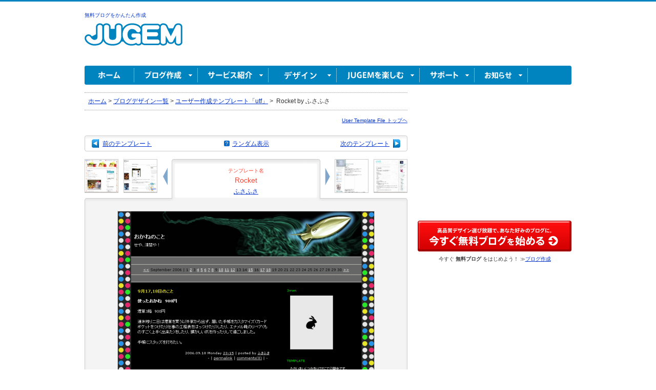

--- FILE ---
content_type: text/html; charset=EUC-JP
request_url: https://jugem.jp/utf/?mode=viewer&act=lookup&jtid=2898
body_size: 6997
content:
<!DOCTYPE html PUBLIC "-//W3C//DTD XHTML 1.0 Transitional//EN" "http://www.w3.org/TR/xhtml1/DTD/xhtml1-transitional.dtd">
<html xmlns="http://www.w3.org/1999/xhtml" xml:lang="ja" lang="ja">
<head profile="http://purl.org/net/ns/metaprof">

	<title>Rocket by ふさふさ | utf</title>
	<meta name="description" content="ブログサービスJUGEMの格安有料プラン『JUGEM PLUS』（ジュゲムプラス）。独自ドメイン（サブドメイン可）対応、アクセス制限(パスワード制限・鍵つきブログ)、広告一切なし（PC・ケータイ共に非表示）、大容量にアップ、ケータイテンプレートHTML編集対応、FeesBurner対応のこだわりブログプラン" />
	<meta name="keywords" content="ブログ,無料,有料ブログ,携帯対応,モブログ,モバイルテンプレートHTML編集,テンプレート,デザイン,芸能人ブログ,日記,携帯ブログ,ブログ検索,BLOG,アフィリエイト,JUGEM,ジュゲム,jugemu" />

	<meta http-equiv="Content-Style-Type" content="text/css" />
	<meta http-equiv="Content-Script-Type" content="text/javascript" />
	<meta http-equiv="Imagetoolbar" content="no" />
	<meta name="robots" content="INDEX,FOLLOW" />
	<meta name="verify-v1" content="CpfJqCAXSxZy1L4vNEVaoguOGfONmWRfPASzGnoeBrY=" />
	<meta name="copyright" content="Copyright © 2003-2021 株式会社メディアーノ All Rights Reserved." />
	<!-- === [ StyleSheet ] ================================== -->
	<link rel="stylesheet" type="text/css" href="/common/css/default.css?20141225" />	<link rel="stylesheet" href="/utf/page.css?20151222" type="text/css" />
	<!--// === [ StyleSheet ] ================================== -->


	<!-- === [ Javascript ] ================================== -->
	<script type="text/javascript" src="/common/common.js"></script>
	<script type="text/javascript" src="/common/showmenu.js"></script>
	<script src="https://ajax.googleapis.com/ajax/libs/jquery/1/jquery.min.js" type="text/javascript"></script>
	<!-- === [ Log Aggregation ] === -->
    <script src="/common/google_analytics.js?20131115" type="text/javascript"></script>

	<!--// === [ Javascript ] ================================== -->

	<link rel="start" href="/" title="ホーム" />
	<link rel="chapter" href="/service/" title="サービス紹介（デザインで選ぶブログサービス）" />
	<link rel="chapter" href="/service/plus/" title="有料プラン - JUGEM PLUS" />
	<link rel="chapter" href="https://jugem.jp/start/input.php" title="ブログ作成" />
	<link rel="chapter" href="https://jugem.jp/login.php" title="セキュア(SSL)ログイン" />
	<link rel="chapter" href="/m/" title="モバイルサイトトップ" />
	<link rel="chapter" href="/design/" title="テンプレート一覧" />
	<link rel="chapter" href="/fun/" title="JUGEMを楽しむ" />
	<link rel="chapter" href="/theme/" title="ブログテーマ" />
	<link rel="chapter" href="/mono/" title="レビュー" />
	<link rel="chapter" href="http://faq-jugem.jugem.jp/" title="サポート" />
	<link rel="chapter" href="http://info.jugem.jp/" title="お知らせ" />
	<link rel="chapter" href="/sitemap/" title="サイトマップ" />

	<link rel="shortcut icon" href="/favicon.ico" />
	<link rel="apple-touch-icon" href="/apple-touch-icon.png" />
	<link rel="alternate" media="handheld" type="application/xhtml+xml" href="https://jugem.jp/m" />
	
		<script async='async' src='https://securepubads.g.doubleclick.net/tag/js/gpt.js'></script>
	   
		<script async src="https://fam.adingo.jp/bid-strap/jugem/pb.js"></script>
		<script>
			var bsttag = window.bsttag || {cmd: []};
			bsttag.failSafeTimeout = 3000; //header bidding全体のタイムアウト
			bsttag.launchAuction = function (slots) {
				var hbm = {};
				bsttag.cmd.push(function(cmd) {
					hbm = cmd.requestBids({adUnits: slots});
				});
				setTimeout(function () {
					if (hbm.isRequestSent) {
						return;
					}
					hbm.isRequestSent = true;
					googletag.cmd.push(function() {
						googletag.pubads().refresh(slots);
					});
				}, bsttag.failSafeTimeout);
			};
		</script>

	  <script type="text/javascript">
	    window.googletag = window.googletag || {cmd: []};
		googletag.cmd.push(function () {
		function randomInt(min, max) {
			return Math.floor( Math.random() * (max + 1 - min) ) + min;
		}googletag.defineSlot('/66065524/jugem_pc_other/jugem_pc_other_portal_all_header', [728, 90], 'div-gpt-ad-1621927584205-0').addService(googletag.pubads());
googletag.defineSlot('/66065524/jugem_pc_other/jugem_pc_other_portal_all_side_1', [300, 250], 'div-gpt-ad-1621927485772-0').addService(googletag.pubads());
			googletag.pubads().setTargeting("fluct_ad_group", String(randomInt(1, 10)));
			googletag.pubads().enableSingleRequest();
			googletag.pubads().disableInitialLoad();
			googletag.enableServices();

			bsttag.launchAuction();
		});
	  </script><!-- Google tag (gtag.js) -->
<script async src="https://www.googletagmanager.com/gtag/js?id=G-QYWGVMVE0L"></script>
<script>
	window.dataLayer = window.dataLayer || [];
	function gtag(){dataLayer.push(arguments);}
	gtag('js', new Date());

	gtag('config', 'G-QYWGVMVE0L');
</script>
</head>
<body id="Pagetop">
<div id="Page">

<!-- === [ PageHeader ] ======================================================================== -->
<div id="PageHeader">

<div id="PageHeaderWrap">
<div id="PageHeaderLeft">
	<!-- ようこそ！ -->
	<p id="HdWelcome">
        <a title="無料ブログをかんたん作成" href="/service/">無料ブログをかんたん作成</a>
	</p>
	<h1>
		<a title="無料ブログ作成ならJUGEM(ジュゲム)" href="https://jugem.jp/">
			無料ブログ作成ならJUGEM(ジュゲム)
		</a>
	</h1>
</div>	<div id="PageHeaderRight">
		<!-- /66065524/jugem_pc_other/jugem_pc_other_portal_all_header -->
		<div id='div-gpt-ad-1621927584205-0' style='min-width: 728px; min-height: 90px;'>
		<script>
			googletag.cmd.push(function() { googletag.display('div-gpt-ad-1621927584205-0'); });
		</script>
		</div>
	</div></div>

	<!-- 見えるブログ検索 : marsflag
	<dl id="HdSearch">

		<dt>注目のキーワード（見えるブログ検索）</dt>

		<dd id="SearchWords">
		<ul>
" onclick="value=''; onclick=null; return false" onkeypress="return true" /><input type="image" class="search_input3" src="/top/img/btn_search_marsflag.gif" title="JUGEMブログ全体から検索" alt="JUGEMブログ全体から検索" tabindex="3" />
			<input type="hidden" value="lblog" name="mode" /><input type="hidden" value="2" name="engine" /><input type="hidden" value="1" name="cid" />
		</form>
		</dd>

	</dl>

     -->
	<!-- === [ グローバルメニュー ] ========== -->
	<div id="GlobalMenu">

		<!-- ホーム --><dl id="gmHome">
		<dt><a name="gmHomeBtn" id="gmHomeBtn" title="ホーム" href="https://jugem.jp">ホーム</a></dt>
		</dl>

		<!-- ブログ作成 --><dl id="gmSignup" onmouseover="ShowMenu(1, 0, 'gmSignup')" onmouseout="ShowMenu(0, 6, 'gmSignup')">
		<dt><a name="gmSignupBtn" id="gmSignupBtn" title="ブログ作成" href="/service/">ブログ作成</a></dt>
		<dd id="gmSignupUnit">
			<ul>
				<li><a title="ブログを書く" href="https://jugem.jp/redirect.php?mode=write">ブログを書く</a></li>
				<li><a title="ブログを見る" href="https://jugem.jp/redirect.php">ブログを見る</a></li>
				<li><a title="無料ブログ作成" href="/service/">無料ブログ作成</a></li>
				<li class="last"><a title="JUGEM PLUS お申し込み" href="https://jugem.jp/start/input.php?opt=jpdirect">JUGEM PLUS お申し込み</a></li>
			</ul>
		</dd>
		</dl>

		<!-- サービス紹介 --><dl id="gmService" onmouseover="ShowMenu(1, 1, 'gmService')" onmouseout="ShowMenu(0, 7, 'gmService')">
		<dt><a name="gmServiceBtn" id="gmServiceBtn" title="サービス紹介" href="/service/">サービス紹介</a></dt>
		<dd id="gmServiceUnit">
			<ul>
				<li><a title="サービス紹介" href="/service/">JUGEM（無料ブログ）</a></li>
				<li><a title="JUGEM PLUS（有料プラン）" href="/service/plus/">JUGEM PLUS（有料プラン）</a></li>
				<li class="last"><a title="ブログ機能一覧表" href="/service/functionlist.php">ブログ機能一覧表</a></li>
			</ul>
		</dd>
		</dl>

		<!-- デザイン --><dl id="gmDesign" onmouseover="ShowMenu(1, 2, 'gmDesign')" class="current" onmouseout="ShowMenu(0, 14, 'gmDesign')">
		<dt><a name="gmDesignBtn" id="gmDesignBtn" title="デザイン" href="/design/">デザイン</a></dt>
		<dd id="gmDesignUnit">
			<ul>
				<li class="listtitle">公式ブログデザイン</li>
				<li class="list"><a title="PC版" href="https://jugem.jp/design/template.php">PC版</a></li>
                <li class="list"><a title="スマートフォン版" href="https://jugem.jp/design/index.php?#smp">スマートフォン版</a></li>
				<li class="listtitle">ユーザー作成</li>
				<li class="list last"><a title="ユーザー作成" href="https://jugem.jp/utf/">ユーザー作成</a></li>
			</ul>
		</dd>
		</dl>

		<!-- JUGEM を楽しむ --><dl id="gmFun" onmouseover="ShowMenu(1, 3, 'gmFun')" onmouseout="ShowMenu(0, 9, 'gmFun')">
		<dt><a name="gmFunBtn" id="gmFunBtn" title="JUGEM を楽しむ" href="/fun/">JUGEM を楽しむ</a></dt>
		<dd id="gmFunUnit">
			<ul>
				<li class="listtitle">投稿する・みんなとつながる</li>
				<li class="list"><a title="ブログテーマ" href="/theme/">ブログテーマ</a></li>
                <li class="list"><a title="ブログのお題" href="http://tbm.jugem.jp/">ブログのお題</a></li>
				<li class="listtitle">その他のコンテンツ</li>
				<li class="list"><a title="芸能人・有名人のブログ" href="/fun/famous/">芸能人・有名人のブログ</a></li>
				<li class="list"><a title="スペシャルインタビュー" href="/fun/interview/">スペシャルインタビュー</a></li>
				<li class="list last"><a title="JUGEM を楽しむ 一覧ページ" href="/fun/">JUGEM を楽しむ 一覧</a></li>
			</ul>
		</dd>
		</dl>

		<!-- サポート --><dl id="gmSupport" onmouseover="ShowMenu(1, 4, 'gmSupport')" onmouseout="ShowMenu(0, 10, 'gmSupport')">
		<dt><a name="gmSupportBtn" id="gmSupportBtn" title="サポート" href="http://faq-jugem.jugem.jp/">サポート</a></dt>
		<dd id="gmSupportUnit">
			<ul>
				<li><a title="管理者ページ・マニュアル" href="http://manual.jugem.jp/">管理者ページ・マニュアル</a></li>
				<li class="last"><a title="お問い合わせ" href="http://faq-jugem.jugem.jp/">FAQ</a></li>
			</ul>
		</dd>
		</dl>

		<!-- お知らせ --><dl id="gmInfo" onmouseover="ShowMenu(1, 5, 'gmInfo')" onmouseout="ShowMenu(0, 11, 'gmInfo')">
		<dt><a name="gmInfoBtn" id="gmInfoBtn" title="お知らせ" href="http://info.jugem.jp/">お知らせ</a></dt>
		<dd id="gmInfoUnit">
			<ul>
				<li class="list"><a title="新着情報" href="http://info.jugem.jp/?cid=128">新着情報</a></li>
				<li class="list"><a title="メンテナンス情報" href="http://info.jugem.jp/?cid=130">メンテナンス情報</a></li>
				<li class="list"><a title="障害情報" href="http://info.jugem.jp/?cid=131">障害情報</a></li>
				<li class="list"><a title="おすすめブログ紹介" href="http://info.jugem.jp/?cid=482">おすすめブログ紹介</a></li>
			</ul>
		</dd>
		</dl>

	</div>
</div>

	<noscript><p id="PageNoscript">このページでは JavaScript を使用しています。JavaScript を有効にしてください。</p></noscript>

<!--// === [ PageHeader ] ======================================================================== -->

<hr title="ここからコンテンツです" />

<!-- === [ PageContent ] ======================================================================== -->
<div id="PageContent">

	<!-- === [ PageMain ] ================================== -->
	<div id="PageMain">



<script type="text/javascript">
<!--
preloads = new Array("./img/minus.gif", "./img/plus.gif");
icoImg = new Array();
for (i in preloads){
    icoImg[i] = new Image();
    icoImg[i].src = preloads[i];
}
function submenu(idNam){
    childNam = document.getElementById(idNam+"_child");
    childNam.style.display = (childNam.style.display == "block") ? "none" : "block";
    iconNam = document.getElementById(idNam+"_icon");
    iconNam.src = (childNam.style.display == "block") ? icoImg[0].src : icoImg[1].src;
}
//-->
</script>


		<div class="pannavi">
		
 
 

<a href="https://jugem.jp/">ホーム</a>&nbsp;&gt;&nbsp;<a href="/design/">ブログデザイン一覧</a>&nbsp;&gt;&nbsp;<a href="/utf/">ユーザー作成テンプレート「utf」</a>&nbsp;&gt;&nbsp;<span></span>		Rocket by ふさふさ
		</div>
		
		<a id="utfEntry" nama="utfEntry"></a>		
		<p id="utfEntry_toTop"><a title="UTFトップに戻る" href="/utf/">User Template File トップヘ</a></p>
	
				
				<!-- [ top navigation ] -->
		<ul id="utfEntry_globalNavi">
		<li id="naviBack"><a title="前のテンプレート" href="./?mode=viewer&act=lookup&jtid=2897#utfEntry">前のテンプレート</a></li>		<li id="naviNext"><a title="次のテンプレート" href="./?mode=viewer&act=lookup&jtid=2900#utfEntry">次のテンプレート</a></li>		<li id="naviRandom"><img src="img/random_icon.gif" align="absmiddle" hspace="2" /> <a title="ランダム表示" href="/utf/?mode=viewer&act=lookup&jtid=random">ランダム表示</a></li>
		<!-- ./top navigation / --></ul>
		<!-- [ top navigation ] -->

		<!-- [ main area ] -->
		<div id="utfEntry_mainArea">
		
		<!-- image navigation -->
		<ul id="utfEntry_imageNaviLeft">
		<li class="imageLeft">
		<a href="./?mode=viewer&act=lookup&jtid=2896#utfEntry"><img src="http://ss.jugem.jp/utf/thumbs/2896.png" width="80" height="80" /></a>
		</li>
		<li class="imageLeft">
		<a href="./?mode=viewer&act=lookup&jtid=2897#utfEntry"><img src="http://ss.jugem.jp/utf/thumbs/2897.png" width="80" height="80" /></a>
		</li>
		</ul>
		
		<ul id="utfEntry_imageNaviRight">		
		<li class="imageRight">
		<a href="./?mode=viewer&act=lookup&jtid=2906#utfEntry"><img src="http://ss.jugem.jp/utf/thumbs/2906.png" width="80" height="80" /></a>
		</li>
		<li class="imageRight">
		<a href="./?mode=viewer&act=lookup&jtid=2900#utfEntry"><img src="http://ss.jugem.jp/utf/thumbs/2900.png" width="80" height="80" /></a>
		</li>
		</ul>
		
		<!-- テンプレート・タイトル -->
		<div id="utfEntry_tempateTitle">
		<p>テンプレート名</p>
		<h4 title="テンプレート「Rocket」">Rocket</h4>
		<h5 title="クリエイター：ふさふさ"><a href="./?mode=gallery&act=list&thumbnail=1&domain=fusa-okane.jugem.jp">ふさふさ</a></h5>
		</div>

		<!-- テンプレート・イメージ -->
		<div id="utfEntry_tempateImage"><div>
		<p>
				<a title="テンプレート「Rocket」" href="http://fusa-okane.jugem.jp/?tid=57" target="_blank"><img class="tempImg" src="http://ss.jugem.jp/utf/images/2898.png" width="500" height="500" alt="テンプレート「Rocket」" /></a>
				</p>
		
		<ul>
		<li>コメント：<a title="このテンプレートのコメントを見る" href="./?mode=comment&act=list&jtid=2898">2</a></li>
		<li>投票数：20 <a title="投票する" href="./?mode=viewer&act=lookup&jtid=2898&voteid=2898#utfEntry">（投票する）</a></li>
		<li><a href="javascript:window.location='http://pookmark.jp/post?url='+encodeURIComponent('https://jugem.jp/utf/?mode=viewer&act=lookup&jtid=2898')+'&title='+encodeURIComponent('【JUGEM utf】 Rocket')"><img src="https://imaging.jugem.jp/icon/pookmark_add.gif" border="0" align="absmiddle" alt="行き先登録する" /></a>：0件</li>
		</ul>
		
		<p style="margin-bottom:15px;"><img src="img/newwin.gif" align="absmiddle" /><a href="http://fusa-okane.jugem.jp/?tid=57" target="_blank">このテンプレートを新規ウィンドウで開く</a></p>
		<p><a title="このテンプレートを使う" href="./?mode=src&act=view&jtid=2898"><img src="./img/btn_use_tpl.gif" width="192" height="27" border="0" alt="このテンプレートを使う" /></a></p>
		</div></div>
		
		<!-- ./main area / --></div>
		<!-- [ main area ] -->
		
		
		<!-- 468 Banner / Ad -->
		<p id="utfEntry_banner468">
		
<!-- -------------- Advertising.com ------ paperboy&co. Inc. - Paperboy JUGEM BTF 490x160s - 851956 - (490x160) ------------ -->
<script type='text/javascript'>
var ACE_AR = {site: '851956', size: '490160', Region: '3'};
</script>
<script type='text/javascript' SRC='https://secure.uac.advertising.com/wrapper/aceUAC.js'></script>
<noscript>
<iframe src="https://secure.ace.advertising.com/site=851956/size=490160/bnum=34930356/tags=1/rich=0/optn=1/ns=1"
scrolling="no" width="490" height="160" frameborder="0" marginheight="0" marginwidth="0" title="Advertisement">
</iframe>
</noscript>
<!-- ---------- Copyright 2009, Advertising.com ---------- -->
        
		</p>		
		
		<!-- [ footer area ] -->
		<div id="utfEntry_footerArea">
		
		<table summary="テンプレート「Rocket」の情報" id="tmpl_spec" width="400" border="0" align="center">
		<tr>
		<td colspan="2" class="spec_title">テンプレートの情報</td>
		</tr>
		<tr>
		<th>テンプレート名</th>
		<td>Rocket</td>
		</tr>
		<tr>
		<th>ジャンル</th>
		<td>カワイイ<br /><span><a href="/utf/?sort=recent_vote_cnt&category_id=1&thumbnail=1#utf_menu">同じ「ジャンル」のテンプレートを探す&raquo;</a></span></td>
		</tr>
		<th>色</th>
		<td>黒<br /><span><a href="/utf/?sort=recent_vote_cnt&thumbnail=1&color_id=2#utf_menu">同じ「色」のテンプレートを探す&raquo;</a></span></td>
		</tr>
		<th>カラム(レイアウト)</th>
		<td>2カラム右<br /><span><a href="/utf/?sort=recent_vote_cnt&thumbnail=1&column=2#utf_menu">同じ「カラム」のテンプレートを探す&raquo;</a></span></td>
		</tr>
		<tr>
		<th>クリエイター</th>
		<td><a href="./?mode=gallery&act=list&thumbnail=1&domain=fusa-okane.jugem.jp">ふさふさ</a></td>
		</tr>
		<tr>
		<th>ブログ</th>
		<td><a href="http://fusa-okane.jugem.jp/" target="_blank">http://fusa-okane.jugem.jp/</a></td>
		</tr>
		<tr>
		<tr>
		<th>公開日</th>
		<td>2006/08/28 23:15</td>
		</tr>
		<tr>
		<th>最終更新日</th>
		<td>2015/04/06 11:33</td>
		</tr>
		</table>
				
		<!-- ./footer area / --></div>
		<!-- [ footer area ] -->
		

	</div>
	<!--// === [ PageMain ] ================================== -->
	
	<hr title="ここからサイドです" />
	
	<!-- === [ PageSide ] ================================== -->
	<div id="PageSide">
	
			<!-- /66065524/jugem_pc_other/jugem_pc_other_portal_all_side_1 -->
	<div id='div-gpt-ad-1621927485772-0' style='min-width: 300px; min-height: 250px;'>
	<script>
		googletag.cmd.push(function() { googletag.display('div-gpt-ad-1621927485772-0'); });
	</script>
	</div>
			
		<!-- 今すぐJUGEMをはじめる -->
		<dl id="SideSignup">
			<dt>
				<a title="今すぐ無料ブログ作成！&#187;" href="/service/">
				高品質デザイン選び放題で、あなた好みのブログに。今すぐブログ作成！
				</a>
			</dt>
			<dd>
				<p>今すぐ <strong>無料ブログ</strong> をはじめよう！ ≫<a href="/service/">ブログ作成</a></p>
			</dd>
		</dl>


    <!-- acc -->
	</div>
	<!--// === [ PageSide ] ================================== -->

</div>
<!--// === [ PageContent ] ======================================================================== -->


<hr title="ここから共通ページフッタです" />

<!-- === [ PageFooter ] ======================================================================== -->
<div id="PageFooter">
	<div id="FooterNavi">

		<ul>
			<li><a title="利用規約" href="https://jugem.jp/terms">利用規約</a> | </li>
			<li><a title="プライバシーポリシー" href="http://mediano-ltd.co.jp/personal_data_jugem/" target="_blank">プライバシーポリシー</a> | </li>
			<li><a title="推奨環境" href="http://faq-jugem.jugem.jp/?eid=175" target="_blank">推奨環境</a> | </li>
			<li><a title="会社概要" href="https://mediano-ltd.co.jp/company/" target="_blank">会社概要</a> | </li>
			<li><a title="サイトマップ" href="/sitemap/">サイトマップ</a></li>
		</ul>

		<address>
			Copyright &copy 2003-2021 株式会社メディアーノ All Rights Reserved.
		</address>

		<p>
			<a title="ページの先頭へ" href="#Pagetop">ページの先頭へ↑</a>
		</p>

	</div>

<div id="paperboy_footer">
<div class="pepaboft_box" ></div>
</div>


</div>
<!--// === [ PageFooter ] ======================================================================== -->

</div>
                  <script type="text/javascript" src="https://imaging.jugem.jp/js/jugemlib/viewuser.js?20140528"></script>
        </body>
        </html>

--- FILE ---
content_type: text/html; charset=utf-8
request_url: https://www.google.com/recaptcha/api2/aframe
body_size: 264
content:
<!DOCTYPE HTML><html><head><meta http-equiv="content-type" content="text/html; charset=UTF-8"></head><body><script nonce="o5nOscny0TbvXYZxtbnixw">/** Anti-fraud and anti-abuse applications only. See google.com/recaptcha */ try{var clients={'sodar':'https://pagead2.googlesyndication.com/pagead/sodar?'};window.addEventListener("message",function(a){try{if(a.source===window.parent){var b=JSON.parse(a.data);var c=clients[b['id']];if(c){var d=document.createElement('img');d.src=c+b['params']+'&rc='+(localStorage.getItem("rc::a")?sessionStorage.getItem("rc::b"):"");window.document.body.appendChild(d);sessionStorage.setItem("rc::e",parseInt(sessionStorage.getItem("rc::e")||0)+1);localStorage.setItem("rc::h",'1769908138803');}}}catch(b){}});window.parent.postMessage("_grecaptcha_ready", "*");}catch(b){}</script></body></html>

--- FILE ---
content_type: text/css
request_url: https://jugem.jp/utf/page.css?20151222
body_size: 14703
content:
/* ************************************************ 
 *	USERS TEMPLATE FILE　(utf)
 * ************************************************ */

.gallery .info {
	border-left: 3px solid #888;
	margin:10px;
}

.gallery dl,
.gallery dt,
.gallery dd {
	margin:0;
	padding:0;
	font-size: 10px;
	color: #888;
}

.gallery dl {
	margin: 10px;
}
.gallery dt {
	font-weight: bolder;
	margin: 5px 0 0 0;
}
.gallery_close {
	padding:10px;
	background:#DFFBFF;
	margin:0 0 20px;
	text-align:center;
}

.msg {
	color: #666;
	font-size: 14px;
	padding: 5px;
	margin:20px 10px 10px;
	background: #f9eeee;
	border: 1px solid #CCC;
	font-weight: bolder;
}

.creators_name {
	margin: 20px 0;
	padding: 5px;
	text-align:center;
	font-weight: bolder;
	font-size: 14px;
	background :#F9F9F9;
	border-top: 1px solid #3399CC;
	border-bottom: 1px solid #3399CC;

}

table#utf_comm_form {
	border:1px solid #CCC;
}

#utf_comm_form th {
	background:#EFEFEF;
	font-weight:bolder;
	font-size:10px;
	padding: 5px;
}

#utf_comm_form td {
	background:#FFF;
	padding: 5px;
}

.utf_pager {
	margin		: 0 0 5px 0;
}


.utf_menu {
	margin:0 4px 0 0;
}

.popular {
	margin: 0 auto;
}

.start_index .popular td {
	padding:0px;
}

.popular_bg {
	background: url(/utf/img/corner_bg.gif) repeat-y;
	padding:5px;
}

.popular_bg li {
	font-size:12px;
}

#pop_tmpl td,
#pop_creator td {
	padding: 3px;
}

.cell_title {
	font-size: 10px;
	font-weight:bolder;
	background:#ffe8d6;
}

#pop_tmpl,
#pop_creator {
	text-align:center;
}

.utf_header_info_area {
	margin-left:350px;
}

.utf_header_text {
	border-left:1px dotted #999;
	line-height:150%;
}

.utf_header_text dt,
.utf_header_text dd {
	padding:0 0 0 10px;
}

.utf_header_text dt {
	margin-bottom:5px;
	font-size:12px;
}
	




#templatelist {
	margin-top:10px;	
}


#templatelist .cell1 {
	padding:3px 0;
	background:url(img/function_list_stripe.gif);
}

.cell3 {
	background:#e5ffff;
}

.thumb_box {
    padding-left:5px;
	float:left;
	width:110px;
	margin:1px;
	text-align:center;
}

.thumb_img {
	border: 1px solid #999;
}


.rank_box {
	margin: 0 15px 15px 0;
	width:200px;
	float:left;
	background: url(img/ranking_bg_m.gif) repeat-y;
	}

.rank_box2 {
	margin: 0 0 15px 0;
	width:200px;
	float:left;
	background: url(img/ranking_bg_m.gif) repeat-y;
	}

.rank_thumb {
	float:left;
	margin-right:3px;
	border: 1px solid #999;
	}

div .p_5{
  padding:5px;
  }


ul.rank_list {
padding-left:10px;
	list-style-type: none;
	margin:5px 0;
	border-top:1px solid #CCC;
	}

ul.rank_list li {
	font-size		: 12px;
	margin: 5px 0 0 0;
	padding: 0 0 0 19px;
	list-style-type: none;
	background-image: none;
}

ul.rank_list li.rank_2 {
	background: url(img/rank_2.gif) no-repeat left top;
}

ul.rank_list li.rank_3 {
	background: url(img/rank_3.gif) no-repeat left top;
}

ul.rank_list li.rank_4 {
	background: url(img/rank_4.gif) no-repeat left top;
}

ul.rank_list li.rank_5 {
	background: url(img/rank_5.gif) no-repeat left top;
}


.view_genre_bg {
	background		: #CFCFCF;
	padding			: 1px 0;
	margin: 5px 0 0;
}

.view_genre_title {
	color			: #333;
	font-size		: 12px;
	background		: #EFEFEF;
	padding			: 3px;
	border-bottom	: 2px solid #FFF;
	border-top		: 2px solid #FFF;
	text-align:center;
	font-weight:bolder;
}

.select_genre {
	background: url(img/menu/menu_bg.gif) no-repeat;
	width:630px;
	height:26px;
}



.sort_reset {
	margin:10px 10px 0 0;
	text-align:right;
}

table.sort_list {
	width:98%;
	margin:0 auto;
	text-align:left;
	}

table.sort_list th {
		padding:3px;
		background:#3DC9F2;
		color:#FFF;
		vertical-align:middle;
		text-align:center;
	}

table.sort_list td {
		background:#d1f1ff;
	}


table.utf_refine_table th,
table.utf_refine_table td {
	padding:3px;
}

table.utf_refine_table th.name{
	width:45px;
	color:#333;
	background:#d1f1ff;
	font-weight:normal;
	text-align:right;
}


.utf_search_form {
	width:200px;
}




.genre_thumb_box {
	width:120px;
	float:left;
	margin: 10px 5px 5px 0;
	}

.genre_bg_t {
	background: url(img/view_bg_t.gif) no-repeat;
	height:85px;
	padding:10px 18px 5px;
	}

.genre_bg_m {
	background: url(img/view_bg_m.gif) repeat-y;
	padding:5px;
	text-align:center;
	}

.genre_bg_b {
	background: url(img/view_bg_b.gif) no-repeat;
	height:8px;
	margin-top:-1px;
	}




.utf_pager table td{
	margin:0;
	padding:5px 0 0 0;
}

.utf_page_navi {
	font-size:10px;
}


.creator_ranklist {
	background:#FFF;	
}





table.viewer {
	margin:0 0 10px 0;
	padding:0;
	background: url(img/box_bg_middle.gif) repeat-y;
	}

.viewer_bg_b {
	background: url(img/box_bg_bottom2.gif) repeat-y;
	height: 15px;
	}

.viewer_title {
	background: url(img/viewer_bg_t.gif) no-repeat;
	height:30px;
	text-align:center;
	font-weight:bolder;
	}


table.viewer td {
	margin:0;
	padding:0;
	}

.spec_box {
	
	text-align:left;
	margin-bottom:20px;
	}


#tmpl_spec {
	border: 1px solid #CCC;	
	margin:10px auto 0;
	text-align:center;
	}


table#tmpl_spec th,
table#tmpl_spec td {
	margin:0;
	padding:5px;
	border-bottom:1px solid #CCC;
	text-align:left;
	font-weight:bolder;
}


table#tmpl_spec th {
		width:120px;
		text-align:left;
		font-weight:normal;		
		padding: 5px 5px 5px 13px;
		background: url(img/spec_arrow.gif) no-repeat;
		background-position: 1% 50%;
	}

.spec_title {
	text-align:center;
	background:#CCC;
	}

	table#tmpl_spec td span {
		font-size:10px;
		font-weight:normal;
	}



.more_thumb {
	margin:0 10px;
	}

dl.utf_notice dt {
	font-weight:bolder;
}

dl.utf_notice dd {
	font-size:10px;
}

.mb_nt {
	margin:5px 0px 5px 0px;
}

.thumb_box_bg_nt {
	width:630px;
	text-align:center;
	background: url(img/newtemplate_box_middle.gif) repeat-y;
} 

.utf_plus {
	background: url(img/utf_plus.jpg) no-repeat;
	width:120px;
	height:179px;
	margin:10px 0px 0px 0px;
	float:right;
	color:#1b9fea;

}

.new_tempt {
	float:left;
}

.thumb_box_nt {
	text-align:center;
	padding-top:55px;
}


.new_tempt_all {
	height:180px;
}


.viewer_thumb_area:after {
		content:".";
		display:block;
		height:0;
		clear:both;
		visibility:hidden;
}
	
.viewer_thumb_area {
	zoom:1;
	width:630px;
	margin:10px auto 0;
  border-bottom:1px dotted #BBB;
}


.viewer_thumb_area .left {
	width:360px;
	float:left;
	text-align: center;
}

.viewer_thumb_area .right {
	width:250px;
	float:right;
}

.viewer_thumb_area .right .pr {
	width:240px;
	margin:0 auto 10px;
	background:#CCC;
	font-size:10px;
	color:#333;
}

.viewer_thumb_area .right .pr_box {
	width:240px;
	margin:0 auto 10px;

}

dl#template_info {
	width:240px;
	margin:0 auto 10px;
	text-align:left;
}

dl#template_info dt{
	text-align:left;
  font-size:12px;
  color:#666;
}

dl#template_info dd {
	text-align:left;
  font-size:12px;
  margin-bottom:5px;
  border-bottom:1px dotted #BBB;
  padding-bottom:5px;
  padding-left:5px;
}

.use_template {
	width:192px;
	margin:0 auto 15px;
}











/* ------------------------------------------------
 *	Entry page
 * ------------------------------------------------ */

p#utfEntry_toTop {
	margin: 5px 0 20px;
	font-size: 10px;
	text-align: right;
}

ul#utfEntry_globalNavi {
	position: relative;
	margin: 0 0 15px;
	width: 630px;
	height: 31px;
	background: url(./img/bg_utfEntry_globalNavi.gif) no-repeat;
	line-height: 1.0;
}

	ul#utfEntry_globalNavi li#naviBack {
		position: absolute;
		top: 10px;
		left: 35px;
	}
	
	ul#utfEntry_globalNavi li#naviNext {
		position: absolute;
		top: 10px;
		right: 35px;
	}
	
	ul#utfEntry_globalNavi li#naviRandom {
		padding: 10px 0 0;
		text-align: center;
	}


div#utfEntry_mainArea {
	position: relative;
	width:630px;
	height:auto;
	background: url(./img/bg_utfEntry_mainArea_top.gif) no-repeat;
}

div#utfEntry_mainArea ul#utfEntry_imageNaviLeft {
	position: absolute;
	top: 0;
	left: 0;
	width: 152px;
	z-index:1;
}

div#utfEntry_mainArea ul#utfEntry_imageNaviRight {
	position: absolute;
	top: 0;
	left: 478px;
	width: 152px;
	z-index:1;
}

	div#utfEntry_mainArea ul#utfEntry_imageNaviLeft li.imageLeft {
		float: left;
		width: 76px;
	}
	
	div#utfEntry_mainArea ul#utfEntry_imageNaviRight li.imageRight {
		float: right;
		padding: 0 0 0 10px;
		width: 66px;
	}

	div#utfEntry_mainArea ul#utfEntry_imageNaviLeft li.imageLeft img,
	div#utfEntry_mainArea ul#utfEntry_imageNaviRight li.imageRight img {
		width: 64px;
		height: 64px;
		border: 1px solid #ccc;
	}



div#utfEntry_tempateTitle {
	position: relative;
	margin: 0 auto;
	width: 278px;
	height: 86px;
	text-align: center;
	z-index:2;
}

div#utfEntry_tempateTitle p {
	padding: 13px 0 0;
	color: #ff4332;
	font-size: 10px;
	font-weight: normal;
}

div#utfEntry_tempateTitle h4 {
	margin: 0 0 3px;
	color: #ff4332;
	font-size: 14px;
	font-weight: normal;
}

div#utfEntry_tempateTitle h5 {
	font-size: 12px;
	font-weight: normal;
}

div#utfEntry_tempateImage {
	margin: 0 0 10px;
	padding: 15px 0 0;
	background: url(./img/bg_utfEntry_mainArea_body.gif) repeat-y;
}

div#utfEntry_tempateImage div{
	padding: 0 0 20px;
	background: url(./img/bg_utfEntry_mainArea_bottom.gif) no-repeat;
	background-position: center bottom;
	text-align: center;
}


div#utfEntry_tempateImage div p,
div#utfEntry_tempateImage div ul {

}

div#utfEntry_tempateImage div p img.tempImg {
	border-top: 1px solid #ccc;
	border-left: 1px solid #ccc;
	border-right: 1px solid #ccc;
}


div#utfEntry_tempateImage div ul {
	width: 500px;
	padding: 6px 0;
	margin: 0 auto 15px;
	border: 1px solid #ccc;
	background: #666;
}

div#utfEntry_tempateImage div ul li {
	display: inline;
	padding: 0 15px;
	color: #fff;
}

div#utfEntry_tempateImage div ul li a {
	color: #fff;
}

div#utfEntry_tempateImage div ul li a:hover {
	color: #fff;
	text-decoration: none;
}



div#utfEntry_footerArea {
	padding: 0 0 20px 0;
	width :630px;
	position: relative;
}


p#utfEntry_banner468{
	width: 630px;
	padding:10px 0 20px;
	border-bottom: 1px dotted #ccc;
	text-align: center;
}


#utfEntry_DLErrorMsg {
	padding: 13px 7px 13px 30px;
	background-color: #ffcccc;
	border: 1px solid red;
	color: #336699;
}

#utfEntry_DLMsg {
	padding: 13px 7px 13px 30px;
	background-color: #ffffcc;
	border: 1px solid #ccc;
	color: #336699;
}

.txt_small {
	margin-bottom: 10px;
}

input,option,select{
	font-size: 12px;
}



/*----------------------------------------
	float clearfix
----------------------------------------*/


div#utfEntry_mainArea ul#utfEntry_imageNaviLeft,
div#utfEntry_mainArea ul#utfEntry_imageNaviRight {
    zoom:1;/*for IE 5.5-7*/
}

div#utfEntry_mainArea ul#utfEntry_imageNaviLeft:after,
div#utfEntry_mainArea ul#utfEntry_imageNaviRight:after {
	content:".";
	display:block;
	height:0;
	clear:both;
	visibility:hidden;
}


/*----------------------------------------
	mobile utf       2008/12/15
----------------------------------------*/

.thumb_box_bg_nt_mb {
	width:630px;
	background: url(img/mobile/mb_newtemplate_box_middle.gif) repeat-y;
}

.thumb_box_mb {
	float:left;
	width:115px;
	margin-left:5px;
	text-align:center;
}

table.utf_refine_table th.name_mb{
	width:80px;
	color:#333;
	background:#d1f1ff;
	font-weight:normal;
	text-align:right;
}

.ranking_list {
	margin:5px 10px 0 0;
	text-align:right;
}

#SUB1 ol.creator_num2{
padding-left:40px;
}

#SUB1 ol.creator_num2 li{
  list-style-type:decimal;
}

#MAIN{
position:relative;
}

#MAIN a.pc_utf_link{
text-indent:-9999px;
	display:block;
	height:20px;
	width:90px;
	position:absolute;
	top:83px;
	left:440px;
}

#MAIN a.mobile_utf_link{
text-indent:-9999px;
	display:block;
	height:20px;
	width:90px;
	position:absolute;
	top:83px;
	left:530px;
}

.utf_header_text2 {
text-align:left;
	line-height:150%;
}

.search_btn{
 text-align:center;
	padding:10px inherit;

	}

table.mobile_tmpl td{
 padding:20px;
	}
	
.smpl_mb_tmpl{
	width:250px;
	}
	
	
	div#utfEntry_tempateImagemb {
	margin: 0 0 10px;
	padding: 15px 0 0;
	background: url(./img/bg_utfEntry_mainArea_body.gif) repeat-y;
}

div#utfEntry_tempateImagemb div.mbtmpl_disp{
	padding: 0 0 0 20px;
	background: url(./img/bg_utfEntry_mainArea_bottom.gif) no-repeat;
	background-position: center bottom;
	text-align: center;
}

div#utfEntry_tempateImagemb div.tmpl_info{
 width:600px;
	text-align: center;
}


div#utfEntry_tempateImagemb div ul {
	width: 500px;
	padding: 6px 0;
	margin: 0 auto 15px;
	border: 1px solid #ccc;
	background: #666;
}


#tmpl_specmb {
	width: 500px;
	border: 1px solid #CCC;

	margin:20px auto 10px;
	text-align:center;
	background:#fff;
	}


table#tmpl_specmb th,
table#tmpl_specmb td {
	margin:0;
	padding:5px;
	border-bottom:1px solid #CCC;
	text-align:left;
	font-weight:bolder;
}


table#tmpl_specmb th {
		width:120px;
		text-align:left;
		font-weight:normal;		
		padding: 5px 5px 5px 13px;
		background: url(img/spec_arrow.gif) no-repeat;
		background-position: 1% 50%;
	}

	table#tmpl_specmb td span {
		font-size:10px;
		font-weight:normal;
	}

table#tmpl_specmb td {
		width:430px;
	}

div.comment_spec a{
    color:#fff;
		}
		

div.comment_spec {
      padding:5px;
      color:#fff;
      width:580px;
						margin:0 auto 20px 0;
						background-color:#666;
		}
	
/* =======================================
角丸ボックス
 =======================================*/

#manual_info {

}

#manual_info .roundbox {
	background: #EEE;
	padding: 0px;
	margin: 0px 10px;
}

#manual_info .roundbox p {
	margin:0px 10px;
}

#manual_info .topcorner{
	background: #EEE url(/manual/common_img/corner_tr.gif) no-repeat top right;
}

#manual_info .bottomcorner{
	background: #EEE url(/manual/common_img/corner_br.gif) no-repeat top right;
}

#manual_info .corner {
	width:15px;
	height:15px;
	border:none;
	display:block;
}

#manual_info dt {
	color:#666;
	font-size:12px;
	font-weight: bolder;
	border-bottom: 1px solid #CCC;
	margin-bottom: 5px;
}

#manual_info dd {
	color:#666;
	font-size:12px;
}

p.headline{
  margin:15px auto;
  }
 
table.newtenplate td{
 text-align:center;
 }
 

--- FILE ---
content_type: text/plain
request_url: https://rtb.openx.net/openrtbb/prebidjs
body_size: -81
content:
{"id":"f7773419-2492-4dfc-a24d-396a6872ba57","nbr":0}